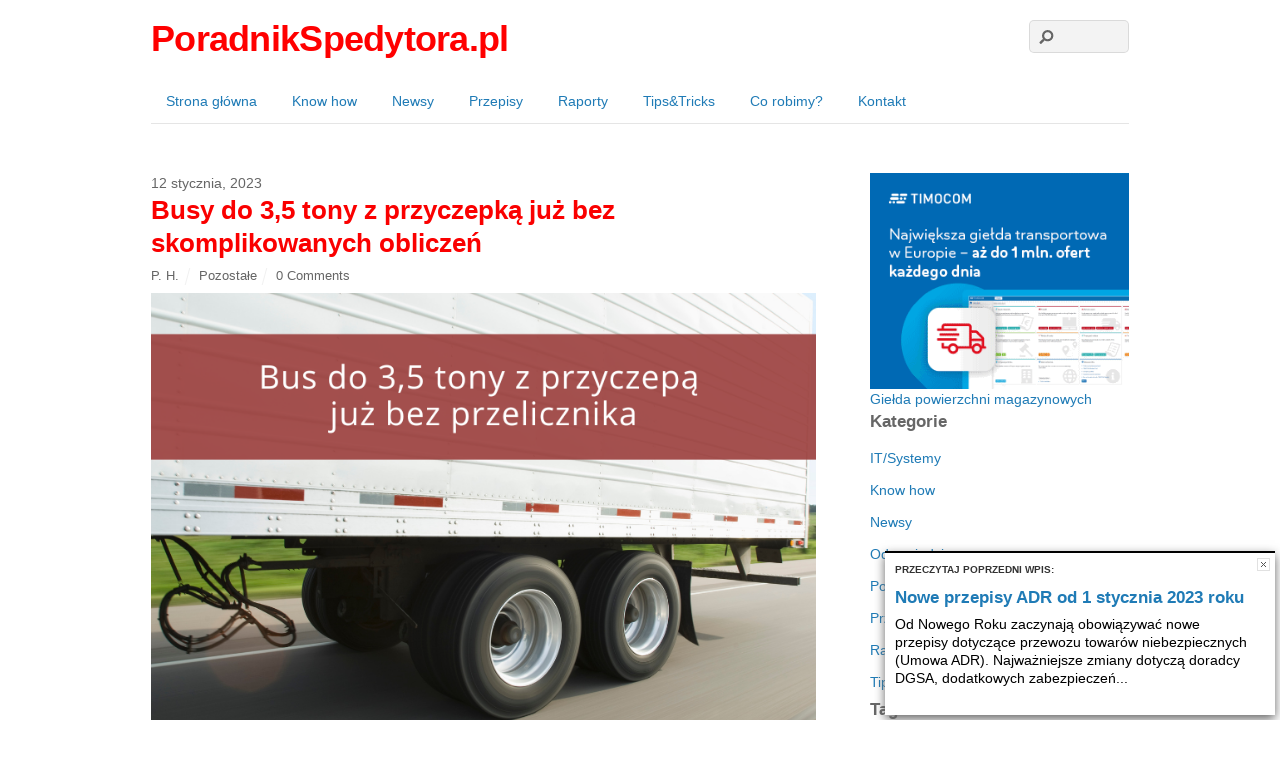

--- FILE ---
content_type: text/html; charset=UTF-8
request_url: https://poradnikspedytora.pl/2023/bus-3-5-przyczepa-bez-przelicznika/
body_size: 18806
content:
<!DOCTYPE html>
<html lang="pl-PL">
<head>
        <meta charset="UTF-8">
        <meta name="viewport" content="width=device-width, initial-scale=1, minimum-scale=1">
        <style id="tb_inline_styles" data-no-optimize="1">.tb_animation_on{overflow-x:hidden}.themify_builder .wow{visibility:hidden;animation-fill-mode:both}[data-tf-animation]{will-change:transform,opacity,visibility}.themify_builder .tf_lax_done{transition-duration:.8s;transition-timing-function:cubic-bezier(.165,.84,.44,1)}[data-sticky-active].tb_sticky_scroll_active{z-index:1}[data-sticky-active].tb_sticky_scroll_active .hide-on-stick{display:none}@media(min-width:1025px){.hide-desktop{width:0!important;height:0!important;padding:0!important;visibility:hidden!important;margin:0!important;display:table-column!important;background:0!important;content-visibility:hidden;overflow:hidden!important}}@media(min-width:769px) and (max-width:1024px){.hide-tablet_landscape{width:0!important;height:0!important;padding:0!important;visibility:hidden!important;margin:0!important;display:table-column!important;background:0!important;content-visibility:hidden;overflow:hidden!important}}@media(min-width:601px) and (max-width:768px){.hide-tablet{width:0!important;height:0!important;padding:0!important;visibility:hidden!important;margin:0!important;display:table-column!important;background:0!important;content-visibility:hidden;overflow:hidden!important}}@media(max-width:600px){.hide-mobile{width:0!important;height:0!important;padding:0!important;visibility:hidden!important;margin:0!important;display:table-column!important;background:0!important;content-visibility:hidden;overflow:hidden!important}}@media(max-width:768px){div.module-gallery-grid{--galn:var(--galt)}}@media(max-width:600px){
                .themify_map.tf_map_loaded{width:100%!important}
                .ui.builder_button,.ui.nav li a{padding:.525em 1.15em}
                .fullheight>.row_inner:not(.tb_col_count_1){min-height:0}
                div.module-gallery-grid{--galn:var(--galm);gap:8px}
            }</style><noscript><style>.themify_builder .wow,.wow .tf_lazy{visibility:visible!important}</style></noscript>        <style id="tf_lazy_common" data-no-optimize="1">
                        img{
                max-width:100%;
                height:auto
            }
                                    :where(.tf_in_flx,.tf_flx){display:inline-flex;flex-wrap:wrap;place-items:center}
            .tf_fa,:is(em,i) tf-lottie{display:inline-block;vertical-align:middle}:is(em,i) tf-lottie{width:1.5em;height:1.5em}.tf_fa{width:1em;height:1em;stroke-width:0;stroke:currentColor;overflow:visible;fill:currentColor;pointer-events:none;text-rendering:optimizeSpeed;buffered-rendering:static}#tf_svg symbol{overflow:visible}:where(.tf_lazy){position:relative;visibility:visible;display:block;opacity:.3}.wow .tf_lazy:not(.tf_swiper-slide){visibility:hidden;opacity:1}div.tf_audio_lazy audio{visibility:hidden;height:0;display:inline}.mejs-container{visibility:visible}.tf_iframe_lazy{transition:opacity .3s ease-in-out;min-height:10px}:where(.tf_flx),.tf_swiper-wrapper{display:flex}.tf_swiper-slide{flex-shrink:0;opacity:0;width:100%;height:100%}.tf_swiper-wrapper>br,.tf_lazy.tf_swiper-wrapper .tf_lazy:after,.tf_lazy.tf_swiper-wrapper .tf_lazy:before{display:none}.tf_lazy:after,.tf_lazy:before{content:'';display:inline-block;position:absolute;width:10px!important;height:10px!important;margin:0 3px;top:50%!important;inset-inline:auto 50%!important;border-radius:100%;background-color:currentColor;visibility:visible;animation:tf-hrz-loader infinite .75s cubic-bezier(.2,.68,.18,1.08)}.tf_lazy:after{width:6px!important;height:6px!important;inset-inline:50% auto!important;margin-top:3px;animation-delay:-.4s}@keyframes tf-hrz-loader{0%,100%{transform:scale(1);opacity:1}50%{transform:scale(.1);opacity:.6}}.tf_lazy_lightbox{position:fixed;background:rgba(11,11,11,.8);color:#ccc;top:0;left:0;display:flex;align-items:center;justify-content:center;z-index:999}.tf_lazy_lightbox .tf_lazy:after,.tf_lazy_lightbox .tf_lazy:before{background:#fff}.tf_vd_lazy,tf-lottie{display:flex;flex-wrap:wrap}tf-lottie{aspect-ratio:1.777}.tf_w.tf_vd_lazy video{width:100%;height:auto;position:static;object-fit:cover}
        </style>
        <meta name='robots' content='index, follow, max-image-preview:large, max-snippet:-1, max-video-preview:-1' />

	<!-- This site is optimized with the Yoast SEO plugin v26.6 - https://yoast.com/wordpress/plugins/seo/ -->
	<title>Busy do 3,5 tony – DMC przyczepy już bez przelicznika</title>
	<meta name="description" content="Od 1 stycznia 2023 roku przestaje obowiązywać przelicznik DMC przyczepy busa do 3,5 tony. Sprawdź, ile powinna ważyć przyczepa busa i jaka jest podstawa prawna." />
	<link rel="canonical" href="https://poradnikspedytora.pl/2023/bus-3-5-przyczepa-bez-przelicznika/" />
	<meta property="og:locale" content="pl_PL" />
	<meta property="og:type" content="article" />
	<meta property="og:title" content="Busy do 3,5 tony – DMC przyczepy już bez przelicznika" />
	<meta property="og:description" content="Od 1 stycznia 2023 roku przestaje obowiązywać przelicznik DMC przyczepy busa do 3,5 tony. Sprawdź, ile powinna ważyć przyczepa busa i jaka jest podstawa prawna." />
	<meta property="og:url" content="https://poradnikspedytora.pl/2023/bus-3-5-przyczepa-bez-przelicznika/" />
	<meta property="og:site_name" content="PoradnikSpedytora.pl" />
	<meta property="article:published_time" content="2023-01-12T07:26:42+00:00" />
	<meta property="article:modified_time" content="2023-01-12T07:26:44+00:00" />
	<meta property="og:image" content="https://poradnikspedytora.pl/wp-content/uploads/2023/01/bus-3-5-tony-przyczepa-blog-poradnik-spedytora.png" />
	<meta name="author" content="P. H." />
	<meta name="twitter:label1" content="Napisane przez" />
	<meta name="twitter:data1" content="P. H." />
	<meta name="twitter:label2" content="Szacowany czas czytania" />
	<meta name="twitter:data2" content="3 minuty" />
	<script type="application/ld+json" class="yoast-schema-graph">{"@context":"https://schema.org","@graph":[{"@type":"WebPage","@id":"https://poradnikspedytora.pl/2023/bus-3-5-przyczepa-bez-przelicznika/","url":"https://poradnikspedytora.pl/2023/bus-3-5-przyczepa-bez-przelicznika/","name":"Busy do 3,5 tony – DMC przyczepy już bez przelicznika","isPartOf":{"@id":"https://poradnikspedytora.pl/#website"},"primaryImageOfPage":{"@id":"https://poradnikspedytora.pl/2023/bus-3-5-przyczepa-bez-przelicznika/#primaryimage"},"image":{"@id":"https://poradnikspedytora.pl/2023/bus-3-5-przyczepa-bez-przelicznika/#primaryimage"},"thumbnailUrl":"https://poradnikspedytora.pl/wp-content/uploads/2023/01/bus-3-5-tony-przyczepa-blog-poradnik-spedytora.png","datePublished":"2023-01-12T07:26:42+00:00","dateModified":"2023-01-12T07:26:44+00:00","author":{"@id":"https://poradnikspedytora.pl/#/schema/person/e1ce422cddb3c9b030f9ef7d552b200d"},"description":"Od 1 stycznia 2023 roku przestaje obowiązywać przelicznik DMC przyczepy busa do 3,5 tony. Sprawdź, ile powinna ważyć przyczepa busa i jaka jest podstawa prawna.","breadcrumb":{"@id":"https://poradnikspedytora.pl/2023/bus-3-5-przyczepa-bez-przelicznika/#breadcrumb"},"inLanguage":"pl-PL","potentialAction":[{"@type":"ReadAction","target":["https://poradnikspedytora.pl/2023/bus-3-5-przyczepa-bez-przelicznika/"]}]},{"@type":"ImageObject","inLanguage":"pl-PL","@id":"https://poradnikspedytora.pl/2023/bus-3-5-przyczepa-bez-przelicznika/#primaryimage","url":"https://poradnikspedytora.pl/wp-content/uploads/2023/01/bus-3-5-tony-przyczepa-blog-poradnik-spedytora.png","contentUrl":"https://poradnikspedytora.pl/wp-content/uploads/2023/01/bus-3-5-tony-przyczepa-blog-poradnik-spedytora.png","width":800,"height":533},{"@type":"BreadcrumbList","@id":"https://poradnikspedytora.pl/2023/bus-3-5-przyczepa-bez-przelicznika/#breadcrumb","itemListElement":[{"@type":"ListItem","position":1,"name":"Strona główna","item":"https://poradnikspedytora.pl/"},{"@type":"ListItem","position":2,"name":"Busy do 3,5 tony z przyczepką już bez skomplikowanych obliczeń"}]},{"@type":"WebSite","@id":"https://poradnikspedytora.pl/#website","url":"https://poradnikspedytora.pl/","name":"PoradnikSpedytora.pl","description":"","potentialAction":[{"@type":"SearchAction","target":{"@type":"EntryPoint","urlTemplate":"https://poradnikspedytora.pl/?s={search_term_string}"},"query-input":{"@type":"PropertyValueSpecification","valueRequired":true,"valueName":"search_term_string"}}],"inLanguage":"pl-PL"},{"@type":"Person","@id":"https://poradnikspedytora.pl/#/schema/person/e1ce422cddb3c9b030f9ef7d552b200d","name":"P. H.","image":{"@type":"ImageObject","inLanguage":"pl-PL","@id":"https://poradnikspedytora.pl/#/schema/person/image/","url":"https://secure.gravatar.com/avatar/0248d69a4204291be7be225a9c36d32ebd2e81b98331b229edc7339879a6c82f?s=96&d=mm&r=g","contentUrl":"https://secure.gravatar.com/avatar/0248d69a4204291be7be225a9c36d32ebd2e81b98331b229edc7339879a6c82f?s=96&d=mm&r=g","caption":"P. H."},"url":"https://poradnikspedytora.pl/author/phamielec/"}]}</script>
	<!-- / Yoast SEO plugin. -->


<link rel="alternate" type="application/rss+xml" title="PoradnikSpedytora.pl &raquo; Kanał z wpisami" href="https://poradnikspedytora.pl/feed/" />
<link rel="alternate" type="application/rss+xml" title="PoradnikSpedytora.pl &raquo; Kanał z komentarzami" href="https://poradnikspedytora.pl/comments/feed/" />
<link rel="alternate" type="application/rss+xml" title="PoradnikSpedytora.pl &raquo; Busy do 3,5 tony z przyczepką już bez skomplikowanych obliczeń Kanał z komentarzami" href="https://poradnikspedytora.pl/2023/bus-3-5-przyczepa-bez-przelicznika/feed/" />
<link rel="alternate" title="oEmbed (JSON)" type="application/json+oembed" href="https://poradnikspedytora.pl/wp-json/oembed/1.0/embed?url=https%3A%2F%2Fporadnikspedytora.pl%2F2023%2Fbus-3-5-przyczepa-bez-przelicznika%2F" />
<link rel="alternate" title="oEmbed (XML)" type="text/xml+oembed" href="https://poradnikspedytora.pl/wp-json/oembed/1.0/embed?url=https%3A%2F%2Fporadnikspedytora.pl%2F2023%2Fbus-3-5-przyczepa-bez-przelicznika%2F&#038;format=xml" />
<style id='wp-img-auto-sizes-contain-inline-css'>
img:is([sizes=auto i],[sizes^="auto," i]){contain-intrinsic-size:3000px 1500px}
/*# sourceURL=wp-img-auto-sizes-contain-inline-css */
</style>
<link rel="preload" href="https://poradnikspedytora.pl/wp-content/plugins/photo-dropper/interface/css/public.css" as="style"><link rel='stylesheet' id='pdrp_styles-css' href='https://poradnikspedytora.pl/wp-content/plugins/photo-dropper/interface/css/public.css' media='all' />
<link rel="preload" href="https://poradnikspedytora.pl/wp-content/plugins/wp-advanced-importer/assets/css/style-maintenance.css" as="style"><link rel='stylesheet' id='style-maintenance-css' href='https://poradnikspedytora.pl/wp-content/plugins/wp-advanced-importer/assets/css/style-maintenance.css' media='all' />
<link rel="preload" href="https://poradnikspedytora.pl/wp-content/plugins/contact-form-7/includes/css/styles.css" as="style"><link rel='stylesheet' id='contact-form-7-css' href='https://poradnikspedytora.pl/wp-content/plugins/contact-form-7/includes/css/styles.css' media='all' />
<link rel="preload" href="https://poradnikspedytora.pl/wp-includes/css/dashicons.min.css" as="style"><link rel='stylesheet' id='dashicons-css' href='https://poradnikspedytora.pl/wp-includes/css/dashicons.min.css' media='all' />
<link rel="preload" href="https://poradnikspedytora.pl/wp-content/plugins/wp-user-avatar/assets/css/frontend.min.css" as="style"><link rel='stylesheet' id='ppress-frontend-css' href='https://poradnikspedytora.pl/wp-content/plugins/wp-user-avatar/assets/css/frontend.min.css' media='all' />
<link rel="preload" href="https://poradnikspedytora.pl/wp-content/plugins/wp-user-avatar/assets/flatpickr/flatpickr.min.css" as="style"><link rel='stylesheet' id='ppress-flatpickr-css' href='https://poradnikspedytora.pl/wp-content/plugins/wp-user-avatar/assets/flatpickr/flatpickr.min.css' media='all' />
<link rel="preload" href="https://poradnikspedytora.pl/wp-content/plugins/wp-user-avatar/assets/select2/select2.min.css" as="style"><link rel='stylesheet' id='ppress-select2-css' href='https://poradnikspedytora.pl/wp-content/plugins/wp-user-avatar/assets/select2/select2.min.css' media='all' />
<link rel="preload" href="https://poradnikspedytora.pl/wp-content/plugins/upprev/assets/styles/frontend.min.css" as="style"><link rel='stylesheet' id='iworks_upprev_frontend-css' href='https://poradnikspedytora.pl/wp-content/plugins/upprev/assets/styles/frontend.min.css' media='all' />
<link rel="preload" href="https://poradnikspedytora.pl/wp-content/plugins/youtube-embed-plus/styles/ytprefs.min.css" as="style"><link rel='stylesheet' id='__EPYT__style-css' href='https://poradnikspedytora.pl/wp-content/plugins/youtube-embed-plus/styles/ytprefs.min.css' media='all' />
<style id='__EPYT__style-inline-css'>

                .epyt-gallery-thumb {
                        width: 33.333%;
                }
                
/*# sourceURL=__EPYT__style-inline-css */
</style>
<link rel="https://api.w.org/" href="https://poradnikspedytora.pl/wp-json/" /><link rel="alternate" title="JSON" type="application/json" href="https://poradnikspedytora.pl/wp-json/wp/v2/posts/4987" /><link rel="EditURI" type="application/rsd+xml" title="RSD" href="https://poradnikspedytora.pl/xmlrpc.php?rsd" />
<meta name="generator" content="WordPress 6.9" />
<link rel='shortlink' href='https://poradnikspedytora.pl/?p=4987' />

		<style type="text/css">

			#popslide {
				position: fixed;
				width: 100%;
				display: none;
				z-index: 9999999;
				background-color: #1f66c4;
				color: #565656;
				width: 100%;
			}

			#popslide.left {
				left: 0;
			}

			#popslide.right {
				right: 0;
			}

			#popslide.center {
				left: 50%;
				margin-left: -50%;
			}

			#popslide .popslide-table {
				display: table;
				width: 100%;
			}

			#popslide .popslide-inner {
				display: table-row;	
			}

			#popslide .popslide-content {
				display: table-cell;
				padding: 20px 20px 20px 20px;
			}

			#popslide .popslide-content p:last-child {
				margin-bottom: 0;
			}

			#popslide .popslide-close {
				display: table-cell;
				cursor: pointer;
				padding: 20px 20px 20px 20px;
				color: #ffffff;
				width: 40px;
				height: 40px;
			}

			#popslide .popslide-close span {
				width: 40px;
				height: 40px;
			}

			#popslide .popslide-close .dashicons:before {
				cursor: pointer;
				font-size: 40px;
			}

			#popslide .popslide-close.bottom_left,
			#popslide .popslide-close.bottom_right {
				vertical-align: bottom;
			}

			#popslide.top {
				top: 0;
			}

			#popslide.bottom {
				bottom: 0;
			}


			/* Wysija integration */
			.popslide-content .wysija-paragraph {
				display: inline-block;
			}

			.popslide-content .widget_wysija_cont p label {
				display: inline-block;
				margin-right: 10px;
			}

			.popslide-content .widget_wysija_cont p .wysija-input {
				margin-right: 10px;
			}

			.popslide-content .widget_wysija_cont .wysija-submit {
				display: inline-block;
				margin-top: 0;
				vertical-align: top;
			}

			
		</style>

	<script src="https://poradnikspedytora.pl/wp-includes/js/jquery/jquery.min.js" id="jquery-core-js"></script>
<script src="https://poradnikspedytora.pl/wp-includes/js/jquery/jquery-migrate.min.js" id="jquery-migrate-js"></script>
<script type="text/javascript" src="https://poradnikspedytora.pl/wp-content/plugins/si-captcha-for-wordpress/captcha/si_captcha.js?ver=1769995223"></script>
<!-- begin SI CAPTCHA Anti-Spam - login/register form style -->
<style type="text/css">
.si_captcha_small { width:175px; height:45px; padding-top:10px; padding-bottom:10px; }
.si_captcha_large { width:250px; height:60px; padding-top:10px; padding-bottom:10px; }
img#si_image_com { border-style:none; margin:0; padding-right:5px; float:left; }
img#si_image_reg { border-style:none; margin:0; padding-right:5px; float:left; }
img#si_image_log { border-style:none; margin:0; padding-right:5px; float:left; }
img#si_image_side_login { border-style:none; margin:0; padding-right:5px; float:left; }
img#si_image_checkout { border-style:none; margin:0; padding-right:5px; float:left; }
img#si_image_jetpack { border-style:none; margin:0; padding-right:5px; float:left; }
img#si_image_bbpress_topic { border-style:none; margin:0; padding-right:5px; float:left; }
.si_captcha_refresh { border-style:none; margin:0; vertical-align:bottom; }
div#si_captcha_input { display:block; padding-top:15px; padding-bottom:5px; }
label#si_captcha_code_label { margin:0; }
input#si_captcha_code_input { width:65px; }
p#si_captcha_code_p { clear: left; padding-top:10px; }
.si-captcha-jetpack-error { color:#DC3232; }
</style>
<!-- end SI CAPTCHA Anti-Spam - login/register form style -->
<!-- BEGIN Alfascreen.com code -->
<script type="text/javascript">
(function(){
 var a = document.createElement('script'); 
 a.async = true; a.charset="UTF-8"; a.type = 'text/javascript';
 a.src = '//alfa-panel3.e-uwagi.pl/mouse.js/2/alfascreen.js';
 document.getElementsByTagName('head')[0].appendChild(a);
 })();
</script>
<!-- END Alfascreen.com code -->
<script type="text/javascript">

  var _gaq = _gaq || [];
  _gaq.push(['_setAccount', 'UA-25848178-5']);
  _gaq.push(['_trackPageview']);

  (function() {
    var ga = document.createElement('script'); ga.type = 'text/javascript'; ga.async = true;
    ga.src = ('https:' == document.location.protocol ? 'https://ssl' : 'http://www') + '.google-analytics.com/ga.js';
    var s = document.getElementsByTagName('script')[0]; s.parentNode.insertBefore(ga, s);
  })();

</script>

<!-- Alfascreen Code -->
 <script type="text/javascript"> (function(){
 var a = document.createElement('script'); 
 a.async = true; a.charset="UTF-8"; a.type = 'text/javascript';
 a.src = '//save.alfascreen.com/mouse.js/3/alfascreen.js';
 document.getElementsByTagName('head')[0].appendChild(a);
 })(); </script> <!-- End Alfascreen Code -->
  
 

<!-- BEGIN Alfascreen.com code -->
<script type="text/javascript">
(function(){
 var a = document.createElement('script'); 
 a.async = true; a.charset="UTF-8"; a.type = 'text/javascript';
 a.src = '//alfa-panel3.e-uwagi.pl/mouse.js/21/alfascreen.js';
 document.getElementsByTagName('head')[0].appendChild(a);
 })();
</script>
<!-- END Alfascreen.com code -->
<link rel="prefetch" href="https://poradnikspedytora.pl/wp-content/themes/basic/js/themify-script.js?ver=7.6.2" as="script" fetchpriority="low"><style id="tf_gf_fonts_style">@font-face{font-family:'Old Standard TT';font-style:italic;font-display:swap;src:url(https://fonts.gstatic.com/s/oldstandardtt/v22/MwQsbh3o1vLImiwAVvYawgcf2eVer2q3bHNiZg.woff2) format('woff2');unicode-range:U+0460-052F,U+1C80-1C8A,U+20B4,U+2DE0-2DFF,U+A640-A69F,U+FE2E-FE2F;}@font-face{font-family:'Old Standard TT';font-style:italic;font-display:swap;src:url(https://fonts.gstatic.com/s/oldstandardtt/v22/MwQsbh3o1vLImiwAVvYawgcf2eVer2q-bHNiZg.woff2) format('woff2');unicode-range:U+0301,U+0400-045F,U+0490-0491,U+04B0-04B1,U+2116;}@font-face{font-family:'Old Standard TT';font-style:italic;font-display:swap;src:url(https://fonts.gstatic.com/s/oldstandardtt/v22/MwQsbh3o1vLImiwAVvYawgcf2eVer2q1bHNiZg.woff2) format('woff2');unicode-range:U+0102-0103,U+0110-0111,U+0128-0129,U+0168-0169,U+01A0-01A1,U+01AF-01B0,U+0300-0301,U+0303-0304,U+0308-0309,U+0323,U+0329,U+1EA0-1EF9,U+20AB;}@font-face{font-family:'Old Standard TT';font-style:italic;font-display:swap;src:url(https://fonts.gstatic.com/s/oldstandardtt/v22/MwQsbh3o1vLImiwAVvYawgcf2eVer2q0bHNiZg.woff2) format('woff2');unicode-range:U+0100-02BA,U+02BD-02C5,U+02C7-02CC,U+02CE-02D7,U+02DD-02FF,U+0304,U+0308,U+0329,U+1D00-1DBF,U+1E00-1E9F,U+1EF2-1EFF,U+2020,U+20A0-20AB,U+20AD-20C0,U+2113,U+2C60-2C7F,U+A720-A7FF;}@font-face{font-family:'Old Standard TT';font-style:italic;font-display:swap;src:url(https://fonts.gstatic.com/s/oldstandardtt/v22/MwQsbh3o1vLImiwAVvYawgcf2eVer2q6bHM.woff2) format('woff2');unicode-range:U+0000-00FF,U+0131,U+0152-0153,U+02BB-02BC,U+02C6,U+02DA,U+02DC,U+0304,U+0308,U+0329,U+2000-206F,U+20AC,U+2122,U+2191,U+2193,U+2212,U+2215,U+FEFF,U+FFFD;}@font-face{font-family:'Old Standard TT';font-display:swap;src:url(https://fonts.gstatic.com/s/oldstandardtt/v22/MwQubh3o1vLImiwAVvYawgcf2eVep1q4dHc.woff2) format('woff2');unicode-range:U+0460-052F,U+1C80-1C8A,U+20B4,U+2DE0-2DFF,U+A640-A69F,U+FE2E-FE2F;}@font-face{font-family:'Old Standard TT';font-display:swap;src:url(https://fonts.gstatic.com/s/oldstandardtt/v22/MwQubh3o1vLImiwAVvYawgcf2eVerlq4dHc.woff2) format('woff2');unicode-range:U+0301,U+0400-045F,U+0490-0491,U+04B0-04B1,U+2116;}@font-face{font-family:'Old Standard TT';font-display:swap;src:url(https://fonts.gstatic.com/s/oldstandardtt/v22/MwQubh3o1vLImiwAVvYawgcf2eVepVq4dHc.woff2) format('woff2');unicode-range:U+0102-0103,U+0110-0111,U+0128-0129,U+0168-0169,U+01A0-01A1,U+01AF-01B0,U+0300-0301,U+0303-0304,U+0308-0309,U+0323,U+0329,U+1EA0-1EF9,U+20AB;}@font-face{font-family:'Old Standard TT';font-display:swap;src:url(https://fonts.gstatic.com/s/oldstandardtt/v22/MwQubh3o1vLImiwAVvYawgcf2eVepFq4dHc.woff2) format('woff2');unicode-range:U+0100-02BA,U+02BD-02C5,U+02C7-02CC,U+02CE-02D7,U+02DD-02FF,U+0304,U+0308,U+0329,U+1D00-1DBF,U+1E00-1E9F,U+1EF2-1EFF,U+2020,U+20A0-20AB,U+20AD-20C0,U+2113,U+2C60-2C7F,U+A720-A7FF;}@font-face{font-family:'Old Standard TT';font-display:swap;src:url(https://fonts.gstatic.com/s/oldstandardtt/v22/MwQubh3o1vLImiwAVvYawgcf2eVeqlq4.woff2) format('woff2');unicode-range:U+0000-00FF,U+0131,U+0152-0153,U+02BB-02BC,U+02C6,U+02DA,U+02DC,U+0304,U+0308,U+0329,U+2000-206F,U+20AC,U+2122,U+2191,U+2193,U+2212,U+2215,U+FEFF,U+FFFD;}@font-face{font-family:'Old Standard TT';font-weight:700;font-display:swap;src:url(https://fonts.gstatic.com/s/oldstandardtt/v22/MwQrbh3o1vLImiwAVvYawgcf2eVWEX-tRlZfX80.woff2) format('woff2');unicode-range:U+0460-052F,U+1C80-1C8A,U+20B4,U+2DE0-2DFF,U+A640-A69F,U+FE2E-FE2F;}@font-face{font-family:'Old Standard TT';font-weight:700;font-display:swap;src:url(https://fonts.gstatic.com/s/oldstandardtt/v22/MwQrbh3o1vLImiwAVvYawgcf2eVWEX-tT1ZfX80.woff2) format('woff2');unicode-range:U+0301,U+0400-045F,U+0490-0491,U+04B0-04B1,U+2116;}@font-face{font-family:'Old Standard TT';font-weight:700;font-display:swap;src:url(https://fonts.gstatic.com/s/oldstandardtt/v22/MwQrbh3o1vLImiwAVvYawgcf2eVWEX-tRFZfX80.woff2) format('woff2');unicode-range:U+0102-0103,U+0110-0111,U+0128-0129,U+0168-0169,U+01A0-01A1,U+01AF-01B0,U+0300-0301,U+0303-0304,U+0308-0309,U+0323,U+0329,U+1EA0-1EF9,U+20AB;}@font-face{font-family:'Old Standard TT';font-weight:700;font-display:swap;src:url(https://fonts.gstatic.com/s/oldstandardtt/v22/MwQrbh3o1vLImiwAVvYawgcf2eVWEX-tRVZfX80.woff2) format('woff2');unicode-range:U+0100-02BA,U+02BD-02C5,U+02C7-02CC,U+02CE-02D7,U+02DD-02FF,U+0304,U+0308,U+0329,U+1D00-1DBF,U+1E00-1E9F,U+1EF2-1EFF,U+2020,U+20A0-20AB,U+20AD-20C0,U+2113,U+2C60-2C7F,U+A720-A7FF;}@font-face{font-family:'Old Standard TT';font-weight:700;font-display:swap;src:url(https://fonts.gstatic.com/s/oldstandardtt/v22/MwQrbh3o1vLImiwAVvYawgcf2eVWEX-tS1Zf.woff2) format('woff2');unicode-range:U+0000-00FF,U+0131,U+0152-0153,U+02BB-02BC,U+02C6,U+02DA,U+02DC,U+0304,U+0308,U+0329,U+2000-206F,U+20AC,U+2122,U+2191,U+2193,U+2212,U+2215,U+FEFF,U+FFFD;}</style><link rel="preload" fetchpriority="high" href="https://poradnikspedytora.pl/wp-content/uploads/themify-concate/2963919043/themify-2541107409.css" as="style"><link fetchpriority="high" id="themify_concate-css" rel="stylesheet" href="https://poradnikspedytora.pl/wp-content/uploads/themify-concate/2963919043/themify-2541107409.css"><style type="text/css">
 </style>
<style id='wp-block-heading-inline-css'>
h1:where(.wp-block-heading).has-background,h2:where(.wp-block-heading).has-background,h3:where(.wp-block-heading).has-background,h4:where(.wp-block-heading).has-background,h5:where(.wp-block-heading).has-background,h6:where(.wp-block-heading).has-background{padding:1.25em 2.375em}h1.has-text-align-left[style*=writing-mode]:where([style*=vertical-lr]),h1.has-text-align-right[style*=writing-mode]:where([style*=vertical-rl]),h2.has-text-align-left[style*=writing-mode]:where([style*=vertical-lr]),h2.has-text-align-right[style*=writing-mode]:where([style*=vertical-rl]),h3.has-text-align-left[style*=writing-mode]:where([style*=vertical-lr]),h3.has-text-align-right[style*=writing-mode]:where([style*=vertical-rl]),h4.has-text-align-left[style*=writing-mode]:where([style*=vertical-lr]),h4.has-text-align-right[style*=writing-mode]:where([style*=vertical-rl]),h5.has-text-align-left[style*=writing-mode]:where([style*=vertical-lr]),h5.has-text-align-right[style*=writing-mode]:where([style*=vertical-rl]),h6.has-text-align-left[style*=writing-mode]:where([style*=vertical-lr]),h6.has-text-align-right[style*=writing-mode]:where([style*=vertical-rl]){rotate:180deg}
/*# sourceURL=https://poradnikspedytora.pl/wp-includes/blocks/heading/style.min.css */
</style>
<style id='wp-block-image-inline-css'>
.wp-block-image>a,.wp-block-image>figure>a{display:inline-block}.wp-block-image img{box-sizing:border-box;height:auto;max-width:100%;vertical-align:bottom}@media not (prefers-reduced-motion){.wp-block-image img.hide{visibility:hidden}.wp-block-image img.show{animation:show-content-image .4s}}.wp-block-image[style*=border-radius] img,.wp-block-image[style*=border-radius]>a{border-radius:inherit}.wp-block-image.has-custom-border img{box-sizing:border-box}.wp-block-image.aligncenter{text-align:center}.wp-block-image.alignfull>a,.wp-block-image.alignwide>a{width:100%}.wp-block-image.alignfull img,.wp-block-image.alignwide img{height:auto;width:100%}.wp-block-image .aligncenter,.wp-block-image .alignleft,.wp-block-image .alignright,.wp-block-image.aligncenter,.wp-block-image.alignleft,.wp-block-image.alignright{display:table}.wp-block-image .aligncenter>figcaption,.wp-block-image .alignleft>figcaption,.wp-block-image .alignright>figcaption,.wp-block-image.aligncenter>figcaption,.wp-block-image.alignleft>figcaption,.wp-block-image.alignright>figcaption{caption-side:bottom;display:table-caption}.wp-block-image .alignleft{float:left;margin:.5em 1em .5em 0}.wp-block-image .alignright{float:right;margin:.5em 0 .5em 1em}.wp-block-image .aligncenter{margin-left:auto;margin-right:auto}.wp-block-image :where(figcaption){margin-bottom:1em;margin-top:.5em}.wp-block-image.is-style-circle-mask img{border-radius:9999px}@supports ((-webkit-mask-image:none) or (mask-image:none)) or (-webkit-mask-image:none){.wp-block-image.is-style-circle-mask img{border-radius:0;-webkit-mask-image:url('data:image/svg+xml;utf8,<svg viewBox="0 0 100 100" xmlns="http://www.w3.org/2000/svg"><circle cx="50" cy="50" r="50"/></svg>');mask-image:url('data:image/svg+xml;utf8,<svg viewBox="0 0 100 100" xmlns="http://www.w3.org/2000/svg"><circle cx="50" cy="50" r="50"/></svg>');mask-mode:alpha;-webkit-mask-position:center;mask-position:center;-webkit-mask-repeat:no-repeat;mask-repeat:no-repeat;-webkit-mask-size:contain;mask-size:contain}}:root :where(.wp-block-image.is-style-rounded img,.wp-block-image .is-style-rounded img){border-radius:9999px}.wp-block-image figure{margin:0}.wp-lightbox-container{display:flex;flex-direction:column;position:relative}.wp-lightbox-container img{cursor:zoom-in}.wp-lightbox-container img:hover+button{opacity:1}.wp-lightbox-container button{align-items:center;backdrop-filter:blur(16px) saturate(180%);background-color:#5a5a5a40;border:none;border-radius:4px;cursor:zoom-in;display:flex;height:20px;justify-content:center;opacity:0;padding:0;position:absolute;right:16px;text-align:center;top:16px;width:20px;z-index:100}@media not (prefers-reduced-motion){.wp-lightbox-container button{transition:opacity .2s ease}}.wp-lightbox-container button:focus-visible{outline:3px auto #5a5a5a40;outline:3px auto -webkit-focus-ring-color;outline-offset:3px}.wp-lightbox-container button:hover{cursor:pointer;opacity:1}.wp-lightbox-container button:focus{opacity:1}.wp-lightbox-container button:focus,.wp-lightbox-container button:hover,.wp-lightbox-container button:not(:hover):not(:active):not(.has-background){background-color:#5a5a5a40;border:none}.wp-lightbox-overlay{box-sizing:border-box;cursor:zoom-out;height:100vh;left:0;overflow:hidden;position:fixed;top:0;visibility:hidden;width:100%;z-index:100000}.wp-lightbox-overlay .close-button{align-items:center;cursor:pointer;display:flex;justify-content:center;min-height:40px;min-width:40px;padding:0;position:absolute;right:calc(env(safe-area-inset-right) + 16px);top:calc(env(safe-area-inset-top) + 16px);z-index:5000000}.wp-lightbox-overlay .close-button:focus,.wp-lightbox-overlay .close-button:hover,.wp-lightbox-overlay .close-button:not(:hover):not(:active):not(.has-background){background:none;border:none}.wp-lightbox-overlay .lightbox-image-container{height:var(--wp--lightbox-container-height);left:50%;overflow:hidden;position:absolute;top:50%;transform:translate(-50%,-50%);transform-origin:top left;width:var(--wp--lightbox-container-width);z-index:9999999999}.wp-lightbox-overlay .wp-block-image{align-items:center;box-sizing:border-box;display:flex;height:100%;justify-content:center;margin:0;position:relative;transform-origin:0 0;width:100%;z-index:3000000}.wp-lightbox-overlay .wp-block-image img{height:var(--wp--lightbox-image-height);min-height:var(--wp--lightbox-image-height);min-width:var(--wp--lightbox-image-width);width:var(--wp--lightbox-image-width)}.wp-lightbox-overlay .wp-block-image figcaption{display:none}.wp-lightbox-overlay button{background:none;border:none}.wp-lightbox-overlay .scrim{background-color:#fff;height:100%;opacity:.9;position:absolute;width:100%;z-index:2000000}.wp-lightbox-overlay.active{visibility:visible}@media not (prefers-reduced-motion){.wp-lightbox-overlay.active{animation:turn-on-visibility .25s both}.wp-lightbox-overlay.active img{animation:turn-on-visibility .35s both}.wp-lightbox-overlay.show-closing-animation:not(.active){animation:turn-off-visibility .35s both}.wp-lightbox-overlay.show-closing-animation:not(.active) img{animation:turn-off-visibility .25s both}.wp-lightbox-overlay.zoom.active{animation:none;opacity:1;visibility:visible}.wp-lightbox-overlay.zoom.active .lightbox-image-container{animation:lightbox-zoom-in .4s}.wp-lightbox-overlay.zoom.active .lightbox-image-container img{animation:none}.wp-lightbox-overlay.zoom.active .scrim{animation:turn-on-visibility .4s forwards}.wp-lightbox-overlay.zoom.show-closing-animation:not(.active){animation:none}.wp-lightbox-overlay.zoom.show-closing-animation:not(.active) .lightbox-image-container{animation:lightbox-zoom-out .4s}.wp-lightbox-overlay.zoom.show-closing-animation:not(.active) .lightbox-image-container img{animation:none}.wp-lightbox-overlay.zoom.show-closing-animation:not(.active) .scrim{animation:turn-off-visibility .4s forwards}}@keyframes show-content-image{0%{visibility:hidden}99%{visibility:hidden}to{visibility:visible}}@keyframes turn-on-visibility{0%{opacity:0}to{opacity:1}}@keyframes turn-off-visibility{0%{opacity:1;visibility:visible}99%{opacity:0;visibility:visible}to{opacity:0;visibility:hidden}}@keyframes lightbox-zoom-in{0%{transform:translate(calc((-100vw + var(--wp--lightbox-scrollbar-width))/2 + var(--wp--lightbox-initial-left-position)),calc(-50vh + var(--wp--lightbox-initial-top-position))) scale(var(--wp--lightbox-scale))}to{transform:translate(-50%,-50%) scale(1)}}@keyframes lightbox-zoom-out{0%{transform:translate(-50%,-50%) scale(1);visibility:visible}99%{visibility:visible}to{transform:translate(calc((-100vw + var(--wp--lightbox-scrollbar-width))/2 + var(--wp--lightbox-initial-left-position)),calc(-50vh + var(--wp--lightbox-initial-top-position))) scale(var(--wp--lightbox-scale));visibility:hidden}}
/*# sourceURL=https://poradnikspedytora.pl/wp-includes/blocks/image/style.min.css */
</style>
<style id='wp-block-paragraph-inline-css'>
.is-small-text{font-size:.875em}.is-regular-text{font-size:1em}.is-large-text{font-size:2.25em}.is-larger-text{font-size:3em}.has-drop-cap:not(:focus):first-letter{float:left;font-size:8.4em;font-style:normal;font-weight:100;line-height:.68;margin:.05em .1em 0 0;text-transform:uppercase}body.rtl .has-drop-cap:not(:focus):first-letter{float:none;margin-left:.1em}p.has-drop-cap.has-background{overflow:hidden}:root :where(p.has-background){padding:1.25em 2.375em}:where(p.has-text-color:not(.has-link-color)) a{color:inherit}p.has-text-align-left[style*="writing-mode:vertical-lr"],p.has-text-align-right[style*="writing-mode:vertical-rl"]{rotate:180deg}
/*# sourceURL=https://poradnikspedytora.pl/wp-includes/blocks/paragraph/style.min.css */
</style>
<style id='global-styles-inline-css'>
:root{--wp--preset--aspect-ratio--square: 1;--wp--preset--aspect-ratio--4-3: 4/3;--wp--preset--aspect-ratio--3-4: 3/4;--wp--preset--aspect-ratio--3-2: 3/2;--wp--preset--aspect-ratio--2-3: 2/3;--wp--preset--aspect-ratio--16-9: 16/9;--wp--preset--aspect-ratio--9-16: 9/16;--wp--preset--color--black: #000000;--wp--preset--color--cyan-bluish-gray: #abb8c3;--wp--preset--color--white: #ffffff;--wp--preset--color--pale-pink: #f78da7;--wp--preset--color--vivid-red: #cf2e2e;--wp--preset--color--luminous-vivid-orange: #ff6900;--wp--preset--color--luminous-vivid-amber: #fcb900;--wp--preset--color--light-green-cyan: #7bdcb5;--wp--preset--color--vivid-green-cyan: #00d084;--wp--preset--color--pale-cyan-blue: #8ed1fc;--wp--preset--color--vivid-cyan-blue: #0693e3;--wp--preset--color--vivid-purple: #9b51e0;--wp--preset--gradient--vivid-cyan-blue-to-vivid-purple: linear-gradient(135deg,rgb(6,147,227) 0%,rgb(155,81,224) 100%);--wp--preset--gradient--light-green-cyan-to-vivid-green-cyan: linear-gradient(135deg,rgb(122,220,180) 0%,rgb(0,208,130) 100%);--wp--preset--gradient--luminous-vivid-amber-to-luminous-vivid-orange: linear-gradient(135deg,rgb(252,185,0) 0%,rgb(255,105,0) 100%);--wp--preset--gradient--luminous-vivid-orange-to-vivid-red: linear-gradient(135deg,rgb(255,105,0) 0%,rgb(207,46,46) 100%);--wp--preset--gradient--very-light-gray-to-cyan-bluish-gray: linear-gradient(135deg,rgb(238,238,238) 0%,rgb(169,184,195) 100%);--wp--preset--gradient--cool-to-warm-spectrum: linear-gradient(135deg,rgb(74,234,220) 0%,rgb(151,120,209) 20%,rgb(207,42,186) 40%,rgb(238,44,130) 60%,rgb(251,105,98) 80%,rgb(254,248,76) 100%);--wp--preset--gradient--blush-light-purple: linear-gradient(135deg,rgb(255,206,236) 0%,rgb(152,150,240) 100%);--wp--preset--gradient--blush-bordeaux: linear-gradient(135deg,rgb(254,205,165) 0%,rgb(254,45,45) 50%,rgb(107,0,62) 100%);--wp--preset--gradient--luminous-dusk: linear-gradient(135deg,rgb(255,203,112) 0%,rgb(199,81,192) 50%,rgb(65,88,208) 100%);--wp--preset--gradient--pale-ocean: linear-gradient(135deg,rgb(255,245,203) 0%,rgb(182,227,212) 50%,rgb(51,167,181) 100%);--wp--preset--gradient--electric-grass: linear-gradient(135deg,rgb(202,248,128) 0%,rgb(113,206,126) 100%);--wp--preset--gradient--midnight: linear-gradient(135deg,rgb(2,3,129) 0%,rgb(40,116,252) 100%);--wp--preset--font-size--small: 13px;--wp--preset--font-size--medium: 20px;--wp--preset--font-size--large: 36px;--wp--preset--font-size--x-large: 42px;--wp--preset--spacing--20: 0.44rem;--wp--preset--spacing--30: 0.67rem;--wp--preset--spacing--40: 1rem;--wp--preset--spacing--50: 1.5rem;--wp--preset--spacing--60: 2.25rem;--wp--preset--spacing--70: 3.38rem;--wp--preset--spacing--80: 5.06rem;--wp--preset--shadow--natural: 6px 6px 9px rgba(0, 0, 0, 0.2);--wp--preset--shadow--deep: 12px 12px 50px rgba(0, 0, 0, 0.4);--wp--preset--shadow--sharp: 6px 6px 0px rgba(0, 0, 0, 0.2);--wp--preset--shadow--outlined: 6px 6px 0px -3px rgb(255, 255, 255), 6px 6px rgb(0, 0, 0);--wp--preset--shadow--crisp: 6px 6px 0px rgb(0, 0, 0);}:where(body) { margin: 0; }.wp-site-blocks > .alignleft { float: left; margin-right: 2em; }.wp-site-blocks > .alignright { float: right; margin-left: 2em; }.wp-site-blocks > .aligncenter { justify-content: center; margin-left: auto; margin-right: auto; }:where(.wp-site-blocks) > * { margin-block-start: 24px; margin-block-end: 0; }:where(.wp-site-blocks) > :first-child { margin-block-start: 0; }:where(.wp-site-blocks) > :last-child { margin-block-end: 0; }:root { --wp--style--block-gap: 24px; }:root :where(.is-layout-flow) > :first-child{margin-block-start: 0;}:root :where(.is-layout-flow) > :last-child{margin-block-end: 0;}:root :where(.is-layout-flow) > *{margin-block-start: 24px;margin-block-end: 0;}:root :where(.is-layout-constrained) > :first-child{margin-block-start: 0;}:root :where(.is-layout-constrained) > :last-child{margin-block-end: 0;}:root :where(.is-layout-constrained) > *{margin-block-start: 24px;margin-block-end: 0;}:root :where(.is-layout-flex){gap: 24px;}:root :where(.is-layout-grid){gap: 24px;}.is-layout-flow > .alignleft{float: left;margin-inline-start: 0;margin-inline-end: 2em;}.is-layout-flow > .alignright{float: right;margin-inline-start: 2em;margin-inline-end: 0;}.is-layout-flow > .aligncenter{margin-left: auto !important;margin-right: auto !important;}.is-layout-constrained > .alignleft{float: left;margin-inline-start: 0;margin-inline-end: 2em;}.is-layout-constrained > .alignright{float: right;margin-inline-start: 2em;margin-inline-end: 0;}.is-layout-constrained > .aligncenter{margin-left: auto !important;margin-right: auto !important;}.is-layout-constrained > :where(:not(.alignleft):not(.alignright):not(.alignfull)){margin-left: auto !important;margin-right: auto !important;}body .is-layout-flex{display: flex;}.is-layout-flex{flex-wrap: wrap;align-items: center;}.is-layout-flex > :is(*, div){margin: 0;}body .is-layout-grid{display: grid;}.is-layout-grid > :is(*, div){margin: 0;}body{padding-top: 0px;padding-right: 0px;padding-bottom: 0px;padding-left: 0px;}a:where(:not(.wp-element-button)){text-decoration: underline;}:root :where(.wp-element-button, .wp-block-button__link){background-color: #32373c;border-width: 0;color: #fff;font-family: inherit;font-size: inherit;font-style: inherit;font-weight: inherit;letter-spacing: inherit;line-height: inherit;padding-top: calc(0.667em + 2px);padding-right: calc(1.333em + 2px);padding-bottom: calc(0.667em + 2px);padding-left: calc(1.333em + 2px);text-decoration: none;text-transform: inherit;}.has-black-color{color: var(--wp--preset--color--black) !important;}.has-cyan-bluish-gray-color{color: var(--wp--preset--color--cyan-bluish-gray) !important;}.has-white-color{color: var(--wp--preset--color--white) !important;}.has-pale-pink-color{color: var(--wp--preset--color--pale-pink) !important;}.has-vivid-red-color{color: var(--wp--preset--color--vivid-red) !important;}.has-luminous-vivid-orange-color{color: var(--wp--preset--color--luminous-vivid-orange) !important;}.has-luminous-vivid-amber-color{color: var(--wp--preset--color--luminous-vivid-amber) !important;}.has-light-green-cyan-color{color: var(--wp--preset--color--light-green-cyan) !important;}.has-vivid-green-cyan-color{color: var(--wp--preset--color--vivid-green-cyan) !important;}.has-pale-cyan-blue-color{color: var(--wp--preset--color--pale-cyan-blue) !important;}.has-vivid-cyan-blue-color{color: var(--wp--preset--color--vivid-cyan-blue) !important;}.has-vivid-purple-color{color: var(--wp--preset--color--vivid-purple) !important;}.has-black-background-color{background-color: var(--wp--preset--color--black) !important;}.has-cyan-bluish-gray-background-color{background-color: var(--wp--preset--color--cyan-bluish-gray) !important;}.has-white-background-color{background-color: var(--wp--preset--color--white) !important;}.has-pale-pink-background-color{background-color: var(--wp--preset--color--pale-pink) !important;}.has-vivid-red-background-color{background-color: var(--wp--preset--color--vivid-red) !important;}.has-luminous-vivid-orange-background-color{background-color: var(--wp--preset--color--luminous-vivid-orange) !important;}.has-luminous-vivid-amber-background-color{background-color: var(--wp--preset--color--luminous-vivid-amber) !important;}.has-light-green-cyan-background-color{background-color: var(--wp--preset--color--light-green-cyan) !important;}.has-vivid-green-cyan-background-color{background-color: var(--wp--preset--color--vivid-green-cyan) !important;}.has-pale-cyan-blue-background-color{background-color: var(--wp--preset--color--pale-cyan-blue) !important;}.has-vivid-cyan-blue-background-color{background-color: var(--wp--preset--color--vivid-cyan-blue) !important;}.has-vivid-purple-background-color{background-color: var(--wp--preset--color--vivid-purple) !important;}.has-black-border-color{border-color: var(--wp--preset--color--black) !important;}.has-cyan-bluish-gray-border-color{border-color: var(--wp--preset--color--cyan-bluish-gray) !important;}.has-white-border-color{border-color: var(--wp--preset--color--white) !important;}.has-pale-pink-border-color{border-color: var(--wp--preset--color--pale-pink) !important;}.has-vivid-red-border-color{border-color: var(--wp--preset--color--vivid-red) !important;}.has-luminous-vivid-orange-border-color{border-color: var(--wp--preset--color--luminous-vivid-orange) !important;}.has-luminous-vivid-amber-border-color{border-color: var(--wp--preset--color--luminous-vivid-amber) !important;}.has-light-green-cyan-border-color{border-color: var(--wp--preset--color--light-green-cyan) !important;}.has-vivid-green-cyan-border-color{border-color: var(--wp--preset--color--vivid-green-cyan) !important;}.has-pale-cyan-blue-border-color{border-color: var(--wp--preset--color--pale-cyan-blue) !important;}.has-vivid-cyan-blue-border-color{border-color: var(--wp--preset--color--vivid-cyan-blue) !important;}.has-vivid-purple-border-color{border-color: var(--wp--preset--color--vivid-purple) !important;}.has-vivid-cyan-blue-to-vivid-purple-gradient-background{background: var(--wp--preset--gradient--vivid-cyan-blue-to-vivid-purple) !important;}.has-light-green-cyan-to-vivid-green-cyan-gradient-background{background: var(--wp--preset--gradient--light-green-cyan-to-vivid-green-cyan) !important;}.has-luminous-vivid-amber-to-luminous-vivid-orange-gradient-background{background: var(--wp--preset--gradient--luminous-vivid-amber-to-luminous-vivid-orange) !important;}.has-luminous-vivid-orange-to-vivid-red-gradient-background{background: var(--wp--preset--gradient--luminous-vivid-orange-to-vivid-red) !important;}.has-very-light-gray-to-cyan-bluish-gray-gradient-background{background: var(--wp--preset--gradient--very-light-gray-to-cyan-bluish-gray) !important;}.has-cool-to-warm-spectrum-gradient-background{background: var(--wp--preset--gradient--cool-to-warm-spectrum) !important;}.has-blush-light-purple-gradient-background{background: var(--wp--preset--gradient--blush-light-purple) !important;}.has-blush-bordeaux-gradient-background{background: var(--wp--preset--gradient--blush-bordeaux) !important;}.has-luminous-dusk-gradient-background{background: var(--wp--preset--gradient--luminous-dusk) !important;}.has-pale-ocean-gradient-background{background: var(--wp--preset--gradient--pale-ocean) !important;}.has-electric-grass-gradient-background{background: var(--wp--preset--gradient--electric-grass) !important;}.has-midnight-gradient-background{background: var(--wp--preset--gradient--midnight) !important;}.has-small-font-size{font-size: var(--wp--preset--font-size--small) !important;}.has-medium-font-size{font-size: var(--wp--preset--font-size--medium) !important;}.has-large-font-size{font-size: var(--wp--preset--font-size--large) !important;}.has-x-large-font-size{font-size: var(--wp--preset--font-size--x-large) !important;}
/*# sourceURL=global-styles-inline-css */
</style>
<link rel="preload" href="https://poradnikspedytora.pl/wp-content/plugins/gplus-comments/assets/styles/plugin.css" as="style"><link rel='stylesheet' id='comments_evolved_tabs_css-css' href='https://poradnikspedytora.pl/wp-content/plugins/gplus-comments/assets/styles/plugin.css' media='all' />
</head>

<body class="wp-singular post-template-default single single-post postid-4987 single-format-standard wp-theme-basic skin-default sidebar1 default_width no-home tb_animation_on">
<svg id="tf_svg" style="display:none"><defs><symbol id="tf-fas-search" viewBox="0 0 32 32"><path d="M31.6 27.7q.4.4.4 1t-.4 1.1l-1.8 1.8q-.4.4-1 .4t-1.1-.4l-6.3-6.3q-.4-.4-.4-1v-1Q17.5 26 13 26q-5.4 0-9.2-3.8T0 13t3.8-9.2T13 0t9.2 3.8T26 13q0 4.5-2.8 8h1q.7 0 1.1.4zM13 21q3.3 0 5.7-2.3T21 13t-2.3-5.7T13 5 7.3 7.3 5 13t2.3 5.7T13 21z"/></symbol><symbol id="tf-fas-arrow-up" viewBox="0 0 28 32"><path d="M2.19 18.13.8 16.68q-.44-.44-.44-1.07t.44-1.06L12.94 2.44Q13.38 2 14 2t1.06.44L27.2 14.56q.44.44.44 1.06t-.44 1.07l-1.38 1.37q-.43.5-1.06.47t-1.06-.47l-7.19-7.5V28.5q0 .63-.44 1.06T15 30h-2q-.63 0-1.06-.44t-.44-1.06V10.56l-7.19 7.5q-.44.44-1.06.47t-1.07-.4z"/></symbol><style id="tf_fonts_style">.tf_fa.tf-fas-arrow-up{width:0.873em}</style></defs></svg><script> </script><div id="pagewrap" class="hfeed site">

	<div id="headerwrap">

				<header id="header" class="pagewidth" itemscope="itemscope" itemtype="https://schema.org/WPHeader">
        			<hgroup>
				<div id="site-logo"><a href="https://poradnikspedytora.pl" title="PoradnikSpedytora.pl"><span>PoradnikSpedytora.pl</span></a></div>			</hgroup>

			<nav id="main-nav-wrap" itemscope="itemscope" itemtype="https://schema.org/SiteNavigationElement">
				<div id="menu-icon" class="mobile-button"><span class="menu-icon-inner"></span></div>
				<ul id="main-nav" class="main-nav"><li id="menu-item-2371" class="menu-item-custom-2371 menu-item menu-item-type-custom menu-item-object-custom   menu-item-home menu-item-2371"><a href="http://poradnikspedytora.pl/" aria-current="page">Strona główna</a></li>
<li id="menu-item-10" class="menu-item-category-6 menu-item menu-item-type-taxonomy menu-item-object-category menu-item-10"><a href="https://poradnikspedytora.pl/category/know-how/">Know how</a></li>
<li id="menu-item-11" class="menu-item-category-4 menu-item menu-item-type-taxonomy menu-item-object-category menu-item-11"><a href="https://poradnikspedytora.pl/category/newsy/">Newsy</a></li>
<li id="menu-item-12" class="menu-item-category-3 menu-item menu-item-type-taxonomy menu-item-object-category menu-item-12"><a href="https://poradnikspedytora.pl/category/przepisy/">Przepisy</a></li>
<li id="menu-item-13" class="menu-item-category-7 menu-item menu-item-type-taxonomy menu-item-object-category menu-item-13"><a href="https://poradnikspedytora.pl/category/raporty/">Raporty</a></li>
<li id="menu-item-14" class="menu-item-category-5 menu-item menu-item-type-taxonomy menu-item-object-category menu-item-14"><a href="https://poradnikspedytora.pl/category/tipstricks/">Tips&#038;Tricks</a></li>
<li id="menu-item-18" class="menu-item-page-16 menu-item menu-item-type-post_type menu-item-object-page menu-item-18"><a href="https://poradnikspedytora.pl/co-robimy/">Co robimy?</a></li>
<li id="menu-item-31" class="menu-item-page-29 menu-item menu-item-type-post_type menu-item-object-page menu-item-31"><a href="https://poradnikspedytora.pl/kontakt/">Kontakt</a></li>
</ul>				<!-- /#main-nav -->
			</nav>

							<form method="get" id="searchform" action="https://poradnikspedytora.pl/">
	<input type="text" name="s" id="s" title="Search" value="" />
	<svg  class="tf_fa tf-fas-search" aria-hidden="true"><use href="#tf-fas-search"></use></svg></form>			
			<div class="social-widget">
							</div>
			<!-- /.social-widget -->
				</header>
		<!-- /#header -->
        
	</div>
	<!-- /#headerwrap -->

	<div id="body" class="tf_clearfix">
    
<!-- layout-container -->
<div id="layout" class="pagewidth tf_clearfix">

	<!-- hook content: themify_content_before --><script type="text/javascript" src="http://www.timocom.pl/ads/index.cfm?baid=1509290739422654:1"></script>
<noscript>
<a href="http://www.timocom.pl?baid=1509290739422654:1" title="TC Truck&Cargo® – Lider rynku giełd frachtowych i pustych przestrzeni ładunkowych w Europie" target="_blank">TimoCom – Łączymy ładunki z pojazdami.</a>
</noscript>
<!-- /hook content: themify_content_before -->	<!-- content -->
	<main id="content" class="list-post">
    			
		
<article id="post-4987" class="post tf_clearfix cat-1 post-4987 type-post status-publish format-standard hentry category-uncategorized has-post-title has-post-date has-post-category has-post-tag has-post-comment has-post-author ">
	
	
	<div class="post-content">

					<time datetime="2023-01-12" class="post-date entry-date updated">12 stycznia, 2023</time>

		
					<h1 class="post-title entry-title">Busy do 3,5 tony z przyczepką już bez skomplikowanych obliczeń</h1>		
					<p class="post-meta entry-meta">
									<span class="post-author"><span class="author vcard"><a class="url fn n" href="https://poradnikspedytora.pl/author/phamielec/" rel="author">P. H.</a></span></span>
													<span class="post-category"><a href="https://poradnikspedytora.pl/category/uncategorized/" rel="category tag">Pozostałe</a></span>
												        <span class="post-comment">
        <a href="https://poradnikspedytora.pl/2023/bus-3-5-przyczepa-bez-przelicznika/#respond">0 Comments</a>        </span>
        			</p>
		
		        <div class="entry-content">

                                        <!-- wp:themify-builder/canvas /-->


<figure class="wp-block-image size-full"><img fetchpriority="high" decoding="async" width="800" height="533" src="https://poradnikspedytora.pl/wp-content/uploads/2023/01/bus-3-5-tony-przyczepa-blog-poradnik-spedytora.png" alt="bus-3-5-tony-przyczepa-blog-poradnik-spedytora" class="wp-image-4988" srcset="https://poradnikspedytora.pl/wp-content/uploads/2023/01/bus-3-5-tony-przyczepa-blog-poradnik-spedytora.png 800w, https://poradnikspedytora.pl/wp-content/uploads/2023/01/bus-3-5-tony-przyczepa-blog-poradnik-spedytora-300x200.png 300w, https://poradnikspedytora.pl/wp-content/uploads/2023/01/bus-3-5-tony-przyczepa-blog-poradnik-spedytora-768x512.png 768w" sizes="(max-width: 800px) 100vw, 800px" /></figure>



<h2 class="wp-block-heading">Od 1 stycznia 2023 r. przestaje obowiązywać przelicznik</h2>



<p><strong>Przepis dotyczący dopuszczalnej masy całkowitej przyczepki ciągniętej przez busa od lat traktowany był po macoszemu – mało kto go nie respektował, a kontrolerzy drogowi nie zwracali na niego szczególnej uwagi. Pomimo tego, DMC przyczepy busa musiała być obliczona na podstawie określonego przelicznika i wpisana w dowód rejestracyjny. W praktyce więc prawo było martwe, a same zasady tonażowe dla lekkich zestawów z przyczepami – niejasne. Tym bardziej, że nie obowiązywało w żadnym innym kraju europejskim, poza Polską.</strong></p>



<h2 class="wp-block-heading">Ile powinna ważyć przyczepa busa do 3,5 tony?</h2>



<p>Dotychczasowe prawo dotyczące tonażu przyczepy do busa opierało się na przeliczniku. <strong>Przyczepa busa do 3,5 tony musiała być co najmniej o 33 procent mniejsza niż dopuszczalna masa całkowita pojazdu.</strong> Rozporządzenie w sprawie warunków technicznych pojazdów oraz niezbędnego wyposażenia do 22 grudnia 2022 roku mówił, że:</p>



<p><em>„W przyczepie o dopuszczalnej masie całkowitej nieprzekraczającej 3,5 t, przeznaczonej do ciągnięcia przez pojazd, którego <strong>dopuszczalna masa całkowita wynosi nie mniej niż 1,33 dopuszczalnej masy całkowitej przyczepy</strong>, dopuszcza się hamulec roboczy typu bezwładnościowego (najazdowy), działający co najmniej na koła jednej osi; warunek stosuje się również do przyczepy o dopuszczalnej masie całkowitej nieprzekraczającej 5 t, zarejestrowanej po raz pierwszy przed dniem 1 stycznia 1968 r.”.</em></p>



<h2 class="wp-block-heading">Waga przyczepy do busa 3,5 tony bez przelicznika</h2>



<p>Rozporządzenie Ministra Infrastruktury <strong>zmieniające</strong> rozporządzenie w sprawie warunków technicznych pojazdów oraz zakresu ich niezbędnego wyposażenia, które opublikowano 28 grudnia 2022 roku, a które weszło w życie 1 stycznia 2023 roku, <strong>nie wspomina już o przeliczniku:</strong></p>



<p><em>„W przyczepie o dopuszczalnej masie całkowitej nieprzekraczającej 3,5 tony dopuszcza się hamulec roboczy typu bezwładnościowego (najazdowy) działający na koła wszystkich osi. W przyczepie rejestrowanej po raz pierwszy na terytorium Rzeczypospolitej Polskiej do dnia 1 stycznia 2023 r. dopuszcza się hamulec roboczy typu bezwładnościowego (najazdowy) działający co najmniej na koła jednej osi; takie rozwiązanie dopuszcza się również w przyczepie o dopuszczalnej masie całkowitej nieprzekraczającej 5 ton, zarejestrowanej po raz pierwszy przed dniem 1 stycznia 1968 r.”.</em></p>



<h2 class="wp-block-heading">Hamulec awaryjny w busie do 3,5 tony – zmiana zapisu w rozporządzeniu</h2>



<p>Usunięcie przelicznika 1.33 dla zestawów kategorii B+E to ogromne ułatwienie – nie tylko jeśli chodzi o transport krajowy do 3,5 tony. Obliczanie wagi przyczepy do busa nie obowiązuje w żadnym innym kraju europejskim, dlatego busy do 3,5 tony, które wykonują <strong>transport międzynarodowy towarów, </strong>nie będą musiały być dostosowywane specjalnie pod polskie prawo<strong>.</strong> Od Nowego Roku bus do 3,5 ton może legalnie uciągnąć 3,5-nową przyczepę, bez stosowania skomplikowanych obliczeń. Pamiętać trzeba jednak o wspomnianym w treści rozporządzenia hamulcu awaryjnym. Wraz ze zmianą przepisów, zapis o hamulcach działających <strong>na koła wszystkich osiach</strong> został zastąpiony zapisem o obowiązkowym hamulcu awaryjnym <strong>na co najmniej dwa koła</strong> przyczepy.</p>



<p>Źródło: https://isap.sejm.gov.pl/isap.nsf/download.xsp/WDU20220002803/O/D20222803.pdf</p>
<div id="upprev-trigger"></div>
            
        </div><!-- /.entry-content -->
        
	</div>
	<!-- /.post-content -->
	
</article>
<!-- /.post -->

				
		
	<div class="tf_clearfix author-box">

		<p class="author-avatar">
			<img alt='' src='https://secure.gravatar.com/avatar/0248d69a4204291be7be225a9c36d32ebd2e81b98331b229edc7339879a6c82f?s=96&#038;d=mm&#038;r=g' srcset='https://secure.gravatar.com/avatar/0248d69a4204291be7be225a9c36d32ebd2e81b98331b229edc7339879a6c82f?s=192&#038;d=mm&#038;r=g 2x' itemprop='image' class='avatar avatar-96 photo' height='96' width='96' decoding='async'/>		</p>

		<div class="author-bio">
		
			<h4 class="author-name">
				<span>
											P. H.									</span>
			</h4>
			
					</div><!-- / author-bio -->

	</div><!-- / author-box -->		


		
		<div class="post-nav tf_clearfix">
			<span class="prev"><a href="https://poradnikspedytora.pl/2023/nowa-umowa-adr-2023-2025/" rel="prev"><span class="arrow">&laquo;</span> Nowe przepisy ADR od 1 stycznia 2023 roku</a></span>			<span class="next"><a href="https://poradnikspedytora.pl/2023/transport-nienormatywny-bez-zezwolenia-ile-wynosi-mandat-dla-okreslonej-kategorii/" rel="next"><span class="arrow">&raquo;</span> Transport nienormatywny bez zezwolenia – ile wynosi mandat dla określonej kategorii?</a></span>		</div>
		<!-- /.post-nav -->

	
		

<!-- *******************************************************************************************************************-->
<!-- Comments Evolved for Wordpress v1.6.3 ( http://wordpress.org/plugins/gplus-comments/ ) -->
<!-- *******************************************************************************************************************-->

<!-- comments-evolved-tabs -->
<script type="text/javascript">
jQuery(document).ready(function($) {
  window.comment_tab_width = $('#comments-evolved-tabs').innerWidth();
});
</script>
<div id="comments-evolved-tabs">
<a name="comments"></a>
  <h4 id='comments-evolved-tabs-label'>Napisz komentarz</h4>  <ul class="controls inline clearfix">
    <li class="active" id='comments-evolved-gplus-control'><a href='#comments-evolved-gplus-tab'><img id='comments-evolved-gplus-icon' src='https://poradnikspedytora.pl/wp-content/plugins/gplus-comments/assets/images/icons/default/gplus.png'><span id='comments-evolved-gplus-label'></span></a></li>
<li id='comments-evolved-facebook-control'><a href='#comments-evolved-facebook-tab'><img id='comments-evolved-facebook-icon' src='https://poradnikspedytora.pl/wp-content/plugins/gplus-comments/assets/images/icons/default/facebook.png'><span id='comments-evolved-facebook-label'></span></a></li>
<li id='comments-evolved-wordpress-control'><a href='#comments-evolved-wordpress-tab'><img id='comments-evolved-wordpress-icon' src='https://poradnikspedytora.pl/wp-content/plugins/gplus-comments/assets/images/icons/default/wordpress.png'><span id='comments-evolved-wordpress-label'></span></a></li>
  </ul>
  <!-- comments-evolved-gplus-tab -->
<div id='comments-evolved-gplus-tab' class='comments-evolved-embed-container content-tab clearfix'>
<script type="text/javascript">
  jQuery(document).ready(function($) {
    $('#comments-evolved-gplus-tab').html('<div class="g-comments" data-width="'+window.comment_tab_width+'" data-href="https://poradnikspedytora.pl/2023/bus-3-5-przyczepa-bez-przelicznika/" data-first_party_property="BLOGGER" data-view_type="FILTERED_POSTMOD">Loading Google+ Comments ...</div>');
  });
</script>
<script async type="text/javascript" src="//apis.google.com/js/plusone.js?callback=gpcb"></script>
<noscript>Please enable JavaScript to view the <a href="https://plus.google.com/">comments powered by Google+.</a></noscript>
</div>
<!-- // comments-evolved-gplus-tab -->
<!-- comments-evolved-facebook-tab -->
<div id='comments-evolved-facebook-tab' class='comments-evolved-embed-container content-tab clearfix'>
<div id="fb-root"></div>
<div id="fb-comments">Loading Facebook Comments ...</div>
<script type="text/javascript">
  jQuery(document).ready(function($)
  {
    $('#fb-comments').html('<div class="fb-comments" data-width="'+window.comment_tab_width+'" data-href="https://poradnikspedytora.pl/2023/bus-3-5-przyczepa-bez-przelicznika/" data-num-posts="20" data-colorscheme="light" data-mobile="auto"></div>');
  });
</script>
<script async type="text/javascript" src="//connect.facebook.net/en_US/all.js#xfbml=1">FB.init();</script>
<noscript>Please enable JavaScript to view the <a href="https://www.facebook.com/">comments powered by Facebook.</a></noscript>


</div>
<!-- // comments-evolved-facebook-tab -->
<!-- comments-evolved-wordpress-tab -->
<div id='comments-evolved-wordpress-tab' class='comments-evolved-embed-container content-tab clearfix'>
                
                <div id="comments" class="commentwrap tf_clearfix">

                    
                                        	<div id="respond" class="comment-respond">
		<h3 id="reply-title" class="comment-reply-title">Dodaj komentarz <small><a rel="nofollow" id="cancel-comment-reply-link" href="/2023/bus-3-5-przyczepa-bez-przelicznika/#respond" style="display:none;">Anuluj pisanie odpowiedzi</a></small></h3><p class="must-log-in">Musisz się <a href="https://poradnikspedytora.pl/wp-login.php?redirect_to=https%3A%2F%2Fporadnikspedytora.pl%2F2023%2Fbus-3-5-przyczepa-bez-przelicznika%2F">zalogować</a>, aby móc dodać komentarz.</p>	</div><!-- #respond -->
	                </div>
                <!-- /.commentwrap -->
            
            </div>
<!-- // comments-evolved-wordpress-tab -->
</div>
<!-- //comments-evolved-tabs -->
        
			
	</main>
	<!-- /content -->
            <aside id="sidebar" itemscope="itemscope" itemtype="https://schema.org/WPSidebar">
	
            <div id="block-2" class="widget widget_block widget_media_image">
<figure class="wp-block-image aligncenter size-full"><a href="https://www.timocom.pl/system-smart-logistics/gielda-transportowa?baid=2006301346550832:3&amp;utm_source=poradnik_spedytora&amp;utm_medium=banner&amp;utm_campaign=GIF_Banner_300x250" target="_blank" rel=" noreferrer noopener"><img decoding="async" width="300" height="250" src="https://poradnikspedytora.pl/wp-content/uploads/2022/11/baner.gif" alt="" class="wp-image-4963"/></a></figure>
</div><div id="custom_html-2" class="widget_text widget widget_custom_html"><div class="textwidget custom-html-widget"><a href="https://www.timocom.pl/system-smart-logistics/magazyny">Giełda powierzchni magazynowych</a></div></div><div id="categories-3" class="widget widget_categories"><h4 class="widgettitle">Kategorie</h4>
			<ul>
					<li class="cat-item cat-item-94"><a href="https://poradnikspedytora.pl/category/itsystemy/">IT/Systemy</a>
</li>
	<li class="cat-item cat-item-6"><a href="https://poradnikspedytora.pl/category/know-how/">Know how</a>
</li>
	<li class="cat-item cat-item-4"><a href="https://poradnikspedytora.pl/category/newsy/">Newsy</a>
</li>
	<li class="cat-item cat-item-102"><a href="https://poradnikspedytora.pl/category/odpowiedzi/">Odpowiedzi</a>
</li>
	<li class="cat-item cat-item-1"><a href="https://poradnikspedytora.pl/category/uncategorized/">Pozostałe</a>
</li>
	<li class="cat-item cat-item-3"><a href="https://poradnikspedytora.pl/category/przepisy/">Przepisy</a>
</li>
	<li class="cat-item cat-item-7"><a href="https://poradnikspedytora.pl/category/raporty/">Raporty</a>
</li>
	<li class="cat-item cat-item-5"><a href="https://poradnikspedytora.pl/category/tipstricks/">Tips&amp;Tricks</a>
</li>
			</ul>

			</div><div id="tag_cloud-2" class="widget widget_tag_cloud"><h4 class="widgettitle">Tagi</h4><div class="tagcloud"><a href="https://poradnikspedytora.pl/tag/adr/" class="tag-cloud-link tag-link-99 tag-link-position-1" style="font-size: 15.118644067797pt;" aria-label="ADR (7 elementów)">ADR</a>
<a href="https://poradnikspedytora.pl/tag/bezpieczenstwo/" class="tag-cloud-link tag-link-22 tag-link-position-2" style="font-size: 10.135593220339pt;" aria-label="bezpieczeństwo (2 elementy)">bezpieczeństwo</a>
<a href="https://poradnikspedytora.pl/tag/cmr/" class="tag-cloud-link tag-link-36 tag-link-position-3" style="font-size: 10.135593220339pt;" aria-label="cmr (2 elementy)">cmr</a>
<a href="https://poradnikspedytora.pl/tag/crm/" class="tag-cloud-link tag-link-8 tag-link-position-4" style="font-size: 10.135593220339pt;" aria-label="crm (2 elementy)">crm</a>
<a href="https://poradnikspedytora.pl/tag/dgsa/" class="tag-cloud-link tag-link-141 tag-link-position-5" style="font-size: 11.559322033898pt;" aria-label="dgsa (3 elementy)">dgsa</a>
<a href="https://poradnikspedytora.pl/tag/doradca/" class="tag-cloud-link tag-link-98 tag-link-position-6" style="font-size: 11.559322033898pt;" aria-label="Doradca (3 elementy)">Doradca</a>
<a href="https://poradnikspedytora.pl/tag/europa/" class="tag-cloud-link tag-link-135 tag-link-position-7" style="font-size: 8pt;" aria-label="Europa (1 element)">Europa</a>
<a href="https://poradnikspedytora.pl/tag/formularz/" class="tag-cloud-link tag-link-203 tag-link-position-8" style="font-size: 8pt;" aria-label="formularz (1 element)">formularz</a>
<a href="https://poradnikspedytora.pl/tag/francja/" class="tag-cloud-link tag-link-149 tag-link-position-9" style="font-size: 10.135593220339pt;" aria-label="Francja (2 elementy)">Francja</a>
<a href="https://poradnikspedytora.pl/tag/gielda/" class="tag-cloud-link tag-link-97 tag-link-position-10" style="font-size: 11.559322033898pt;" aria-label="giełda (3 elementy)">giełda</a>
<a href="https://poradnikspedytora.pl/tag/gielda-transportowa/" class="tag-cloud-link tag-link-179 tag-link-position-11" style="font-size: 10.135593220339pt;" aria-label="giełda transportowa (2 elementy)">giełda transportowa</a>
<a href="https://poradnikspedytora.pl/tag/gps/" class="tag-cloud-link tag-link-58 tag-link-position-12" style="font-size: 10.135593220339pt;" aria-label="GPS (2 elementy)">GPS</a>
<a href="https://poradnikspedytora.pl/tag/gruzja/" class="tag-cloud-link tag-link-137 tag-link-position-13" style="font-size: 8pt;" aria-label="Gruzja (1 element)">Gruzja</a>
<a href="https://poradnikspedytora.pl/tag/kontrola/" class="tag-cloud-link tag-link-53 tag-link-position-14" style="font-size: 10.135593220339pt;" aria-label="kontrola (2 elementy)">kontrola</a>
<a href="https://poradnikspedytora.pl/tag/konwencja/" class="tag-cloud-link tag-link-9 tag-link-position-15" style="font-size: 10.135593220339pt;" aria-label="konwencja (2 elementy)">konwencja</a>
<a href="https://poradnikspedytora.pl/tag/leasing/" class="tag-cloud-link tag-link-111 tag-link-position-16" style="font-size: 10.135593220339pt;" aria-label="leasing (2 elementy)">leasing</a>
<a href="https://poradnikspedytora.pl/tag/obowiazki/" class="tag-cloud-link tag-link-116 tag-link-position-17" style="font-size: 11.559322033898pt;" aria-label="obowiązki (3 elementy)">obowiązki</a>
<a href="https://poradnikspedytora.pl/tag/odpoweidzialnosc/" class="tag-cloud-link tag-link-143 tag-link-position-18" style="font-size: 8pt;" aria-label="odpoweidzialność (1 element)">odpoweidzialność</a>
<a href="https://poradnikspedytora.pl/tag/odpowiedzialnosc/" class="tag-cloud-link tag-link-18 tag-link-position-19" style="font-size: 12.745762711864pt;" aria-label="odpowiedzialność (4 elementy)">odpowiedzialność</a>
<a href="https://poradnikspedytora.pl/tag/owoce/" class="tag-cloud-link tag-link-48 tag-link-position-20" style="font-size: 10.135593220339pt;" aria-label="owoce (2 elementy)">owoce</a>
<a href="https://poradnikspedytora.pl/tag/partner/" class="tag-cloud-link tag-link-77 tag-link-position-21" style="font-size: 10.135593220339pt;" aria-label="partner (2 elementy)">partner</a>
<a href="https://poradnikspedytora.pl/tag/platforma/" class="tag-cloud-link tag-link-84 tag-link-position-22" style="font-size: 11.559322033898pt;" aria-label="platforma (3 elementy)">platforma</a>
<a href="https://poradnikspedytora.pl/tag/polska/" class="tag-cloud-link tag-link-50 tag-link-position-23" style="font-size: 10.135593220339pt;" aria-label="Polska (2 elementy)">Polska</a>
<a href="https://poradnikspedytora.pl/tag/przepisy-2/" class="tag-cloud-link tag-link-56 tag-link-position-24" style="font-size: 11.559322033898pt;" aria-label="przepisy (3 elementy)">przepisy</a>
<a href="https://poradnikspedytora.pl/tag/przetargi/" class="tag-cloud-link tag-link-86 tag-link-position-25" style="font-size: 10.135593220339pt;" aria-label="przetargi (2 elementy)">przetargi</a>
<a href="https://poradnikspedytora.pl/tag/przewoznik-umowny/" class="tag-cloud-link tag-link-142 tag-link-position-26" style="font-size: 8pt;" aria-label="przewoznik umowny (1 element)">przewoznik umowny</a>
<a href="https://poradnikspedytora.pl/tag/przewoznik/" class="tag-cloud-link tag-link-37 tag-link-position-27" style="font-size: 15.71186440678pt;" aria-label="przewoźnik (8 elementów)">przewoźnik</a>
<a href="https://poradnikspedytora.pl/tag/przewoznik-umowny-spedytor/" class="tag-cloud-link tag-link-140 tag-link-position-28" style="font-size: 8pt;" aria-label="Przewoźnik umowny spedytor (1 element)">Przewoźnik umowny spedytor</a>
<a href="https://poradnikspedytora.pl/tag/raport/" class="tag-cloud-link tag-link-38 tag-link-position-29" style="font-size: 15.71186440678pt;" aria-label="raport (8 elementów)">raport</a>
<a href="https://poradnikspedytora.pl/tag/siarka/" class="tag-cloud-link tag-link-139 tag-link-position-30" style="font-size: 8pt;" aria-label="siarka (1 element)">siarka</a>
<a href="https://poradnikspedytora.pl/tag/spedycja/" class="tag-cloud-link tag-link-19 tag-link-position-31" style="font-size: 17.610169491525pt;" aria-label="spedycja (12 elementów)">spedycja</a>
<a href="https://poradnikspedytora.pl/tag/spedytor/" class="tag-cloud-link tag-link-14 tag-link-position-32" style="font-size: 18.084745762712pt;" aria-label="spedytor (13 elementów)">spedytor</a>
<a href="https://poradnikspedytora.pl/tag/sprawozdanie-adr/" class="tag-cloud-link tag-link-204 tag-link-position-33" style="font-size: 8pt;" aria-label="sprawozdanie ADR (1 element)">sprawozdanie ADR</a>
<a href="https://poradnikspedytora.pl/tag/telematyka/" class="tag-cloud-link tag-link-59 tag-link-position-34" style="font-size: 10.135593220339pt;" aria-label="telematyka (2 elementy)">telematyka</a>
<a href="https://poradnikspedytora.pl/tag/timocom/" class="tag-cloud-link tag-link-66 tag-link-position-35" style="font-size: 10.135593220339pt;" aria-label="TimoCom (2 elementy)">TimoCom</a>
<a href="https://poradnikspedytora.pl/tag/towary-niebezpieczne/" class="tag-cloud-link tag-link-205 tag-link-position-36" style="font-size: 8pt;" aria-label="towary niebezpieczne (1 element)">towary niebezpieczne</a>
<a href="https://poradnikspedytora.pl/tag/tracking/" class="tag-cloud-link tag-link-63 tag-link-position-37" style="font-size: 10.135593220339pt;" aria-label="tracking (2 elementy)">tracking</a>
<a href="https://poradnikspedytora.pl/tag/transport/" class="tag-cloud-link tag-link-12 tag-link-position-38" style="font-size: 22pt;" aria-label="transport (29 elementów)">transport</a>
<a href="https://poradnikspedytora.pl/tag/tsl/" class="tag-cloud-link tag-link-96 tag-link-position-39" style="font-size: 10.135593220339pt;" aria-label="tsl (2 elementy)">tsl</a>
<a href="https://poradnikspedytora.pl/tag/umowa/" class="tag-cloud-link tag-link-26 tag-link-position-40" style="font-size: 11.559322033898pt;" aria-label="umowa (3 elementy)">umowa</a>
<a href="https://poradnikspedytora.pl/tag/ustawa/" class="tag-cloud-link tag-link-55 tag-link-position-41" style="font-size: 10.135593220339pt;" aria-label="ustawa (2 elementy)">ustawa</a>
<a href="https://poradnikspedytora.pl/tag/warunki/" class="tag-cloud-link tag-link-28 tag-link-position-42" style="font-size: 11.559322033898pt;" aria-label="warunki (3 elementy)">warunki</a>
<a href="https://poradnikspedytora.pl/tag/zmiany/" class="tag-cloud-link tag-link-138 tag-link-position-43" style="font-size: 8pt;" aria-label="zmiany (1 element)">zmiany</a>
<a href="https://poradnikspedytora.pl/tag/zmpd/" class="tag-cloud-link tag-link-136 tag-link-position-44" style="font-size: 8pt;" aria-label="zmpd (1 element)">zmpd</a>
<a href="https://poradnikspedytora.pl/tag/ladunek/" class="tag-cloud-link tag-link-132 tag-link-position-45" style="font-size: 10.135593220339pt;" aria-label="ładunek (2 elementy)">ładunek</a></div>
</div>
	    </aside>
    <!-- /#sidebar -->
    </div>
<!-- /layout-container -->
    </div>
	<!-- /body -->
		
	<div id="footerwrap">
    
    			<footer id="footer" class="pagewidth tf_clearfix" itemscope="itemscope" itemtype="https://schema.org/WPFooter">
				

				
	<div class="footer-widgets tf_clearfix">

								<div class="col4-1 first">
							</div>
								<div class="col4-1 ">
							</div>
								<div class="col4-1 ">
							</div>
								<div class="col4-1 ">
							</div>
		
	</div>
	<!-- /.footer-widgets -->

	
			<p class="back-top"><a href="#header"><svg  class="tf_fa tf-fas-arrow-up" aria-hidden="true"><use href="#tf-fas-arrow-up"></use></svg>&uarr;</a></p>
		
				
			<div class="footer-text tf_clearfix">
				<div class="one">&copy; <a href="https://poradnikspedytora.pl">PoradnikSpedytora.pl</a> 2026</div>				<div class="two">PoradnikSpedytora.pl</div>			</div>
			<!-- /footer-text --> 
					</footer>
		<!-- /#footer --> 
        	</div>
	<!-- /#footerwrap -->
	
</div>
<!-- /#pagewrap -->

<!-- wp_footer -->
<script type="speculationrules">
{"prefetch":[{"source":"document","where":{"and":[{"href_matches":"/*"},{"not":{"href_matches":["/wp-*.php","/wp-admin/*","/wp-content/uploads/*","/wp-content/*","/wp-content/plugins/*","/wp-content/themes/basic/*","/*\\?(.+)"]}},{"not":{"selector_matches":"a[rel~=\"nofollow\"]"}},{"not":{"selector_matches":".no-prefetch, .no-prefetch a"}}]},"eagerness":"conservative"}]}
</script>
            <!--googleoff:all-->
            <!--noindex-->
            <!--noptimize-->
            <script id="tf_vars" data-no-optimize="1" data-noptimize="1" data-no-minify="1" data-cfasync="false" defer="defer" src="[data-uri]"></script>
            <!--/noptimize-->
            <!--/noindex-->
            <!--googleon:all-->
            <script src="https://poradnikspedytora.pl/wp-includes/js/jquery/ui/core.min.js" id="jquery-ui-core-js"></script>
<script src="https://poradnikspedytora.pl/wp-includes/js/jquery/ui/tabs.min.js" id="jquery-ui-tabs-js"></script>
<script defer="defer" data-v="7.9.4" data-pl-href="https://poradnikspedytora.pl/wp-content/plugins/fake.css" data-no-optimize="1" data-noptimize="1" src="https://poradnikspedytora.pl/wp-content/themes/basic/themify/js/main.js" id="themify-main-script-js"></script>
<script src="https://poradnikspedytora.pl/wp-includes/js/dist/hooks.min.js" id="wp-hooks-js"></script>
<script src="https://poradnikspedytora.pl/wp-includes/js/dist/i18n.min.js" id="wp-i18n-js"></script>
<script id="wp-i18n-js-after">
wp.i18n.setLocaleData( { 'text direction\u0004ltr': [ 'ltr' ] } );
//# sourceURL=wp-i18n-js-after
</script>
<script src="https://poradnikspedytora.pl/wp-content/plugins/contact-form-7/includes/swv/js/index.js" id="swv-js"></script>
<script id="contact-form-7-js-translations">
( function( domain, translations ) {
	var localeData = translations.locale_data[ domain ] || translations.locale_data.messages;
	localeData[""].domain = domain;
	wp.i18n.setLocaleData( localeData, domain );
} )( "contact-form-7", {"translation-revision-date":"2025-12-11 12:03:49+0000","generator":"GlotPress\/4.0.3","domain":"messages","locale_data":{"messages":{"":{"domain":"messages","plural-forms":"nplurals=3; plural=(n == 1) ? 0 : ((n % 10 >= 2 && n % 10 <= 4 && (n % 100 < 12 || n % 100 > 14)) ? 1 : 2);","lang":"pl"},"This contact form is placed in the wrong place.":["Ten formularz kontaktowy zosta\u0142 umieszczony w niew\u0142a\u015bciwym miejscu."],"Error:":["B\u0142\u0105d:"]}},"comment":{"reference":"includes\/js\/index.js"}} );
//# sourceURL=contact-form-7-js-translations
</script>
<script id="contact-form-7-js-before">
var wpcf7 = {
    "api": {
        "root": "https:\/\/poradnikspedytora.pl\/wp-json\/",
        "namespace": "contact-form-7\/v1"
    }
};
//# sourceURL=contact-form-7-js-before
</script>
<script defer="defer" src="https://poradnikspedytora.pl/wp-content/plugins/contact-form-7/includes/js/index.js" id="contact-form-7-js"></script>
<script src="https://poradnikspedytora.pl/wp-content/plugins/popslide/assets/js/jquery.cookie.min.js" id="jquery-cookie-js"></script>
<script id="popslide-scripts-js-extra">
var popslide_settings = {"ajaxurl":"https://poradnikspedytora.pl/wp-admin/admin-ajax.php","nonce":"5a4b57f9bb","status":{"active":false,"demo":"true"},"cookie":{"active":"true","name":"popslide_prevent_display","days":"15"},"after":{"hits":"1","rule":"and","seconds":"10"},"position":"bottom","animation_duration":"300","custom_target":{"targets":"","close":"false"}};
//# sourceURL=popslide-scripts-js-extra
</script>
<script src="https://poradnikspedytora.pl/wp-content/plugins/popslide/assets/js/front.js" id="popslide-scripts-js"></script>
<script src="https://poradnikspedytora.pl/wp-content/plugins/wp-user-avatar/assets/flatpickr/flatpickr.min.js" id="ppress-flatpickr-js"></script>
<script src="https://poradnikspedytora.pl/wp-content/plugins/wp-user-avatar/assets/select2/select2.min.js" id="ppress-select2-js"></script>
<script id="ppress-frontend-script-js-extra">
var pp_ajax_form = {"ajaxurl":"https://poradnikspedytora.pl/wp-admin/admin-ajax.php","confirm_delete":"Are you sure?","deleting_text":"Deleting...","deleting_error":"An error occurred. Please try again.","nonce":"b70e9f3edc","disable_ajax_form":"false","is_checkout":"0","is_checkout_tax_enabled":"0","is_checkout_autoscroll_enabled":"true"};
//# sourceURL=ppress-frontend-script-js-extra
</script>
<script src="https://poradnikspedytora.pl/wp-content/plugins/wp-user-avatar/assets/js/frontend.min.js" id="ppress-frontend-script-js"></script>
<script id="iworks_upprev_frontend-js-extra">
var iworks_upprev = {"animation":"flyout","close_button_show":"1","color_set":null,"compare":"simple","configuration":"simple","css_border_width":"2px 0 0 0","css_bottom":"5","css_side":"5","css_width":"360","excerpt_length":"20","excerpt_show":"1","ga_opt_noninteraction":"1","ga_track_clicks":"1","ga_track_views":"1","header_show":"1","header_text":null,"ignore_sticky_posts":"1","number_of_posts":"1","offset_element":"#comments","offset_percent":"75","reopen_button_show":"1","show_thumb":"1","taxonomy_limit":"0","thumb_height":null,"thumb_width":"48","url_new_window":"0","url_prefix":"","url_suffix":null,"position":{"raw":"right","top":0,"left":0,"center":0,"middle":0,"all":"right"},"title":"Busy do 3,5 tony z przyczepk\u0105 ju\u017c bez skomplikowanych oblicze\u0144","p":"4987","nonce":"a81d5cd9a2","ajaxurl":"https://poradnikspedytora.pl/wp-admin/admin-ajax.php"};
//# sourceURL=iworks_upprev_frontend-js-extra
</script>
<script src="https://poradnikspedytora.pl/wp-content/plugins/upprev/assets/scripts/upprev.min.js" id="iworks_upprev_frontend-js"></script>
<script id="__ytprefs__-js-extra">
var _EPYT_ = {"ajaxurl":"https://poradnikspedytora.pl/wp-admin/admin-ajax.php","security":"9285b4b04a","gallery_scrolloffset":"20","eppathtoscripts":"https://poradnikspedytora.pl/wp-content/plugins/youtube-embed-plus/scripts/","eppath":"https://poradnikspedytora.pl/wp-content/plugins/youtube-embed-plus/","epresponsiveselector":"[\"iframe.__youtube_prefs_widget__\"]","epdovol":"1","version":"14.2.4","evselector":"iframe.__youtube_prefs__[src], iframe[src*=\"youtube.com/embed/\"], iframe[src*=\"youtube-nocookie.com/embed/\"]","ajax_compat":"","maxres_facade":"eager","ytapi_load":"light","pause_others":"","stopMobileBuffer":"1","facade_mode":"","not_live_on_channel":""};
//# sourceURL=__ytprefs__-js-extra
</script>
<script src="https://poradnikspedytora.pl/wp-content/plugins/youtube-embed-plus/scripts/ytprefs.min.js" id="__ytprefs__-js"></script>
<script src="https://poradnikspedytora.pl/wp-content/plugins/youtube-embed-plus/scripts/fitvids.min.js" id="__ytprefsfitvids__-js"></script>


<!-- Comments Evolved plugin -->
<script>jQuery("#comments-evolved-tabs").tabs();</script>
<!-- //Comments Evolved plugin -->
<!-- SCHEMA BEGIN --><script type="application/ld+json">[{"@context":"https:\/\/schema.org","@type":"BlogPosting","mainEntityOfPage":{"@type":"WebPage","@id":"https:\/\/poradnikspedytora.pl\/2023\/bus-3-5-przyczepa-bez-przelicznika\/"},"headline":"Busy do 3,5 tony z przyczepk\u0105 ju\u017c bez skomplikowanych oblicze\u0144","datePublished":"2023-01-12T07:26:42+00:00","dateModified":"2023-01-12T07:26:44+00:00","author":{"@type":"Person","url":"https:\/\/poradnikspedytora.pl\/author\/phamielec\/","name":"P. H."},"publisher":{"@type":"Organization","name":"","logo":{"@type":"ImageObject","url":"","width":0,"height":0}},"description":"Od 1 stycznia 2023 r. przestaje obowi\u0105zywa\u0107 przelicznik Przepis dotycz\u0105cy dopuszczalnej masy ca\u0142kowitej przyczepki ci\u0105gni\u0119tej przez busa od lat traktowany by\u0142 po macoszemu \u2013 ma\u0142o kto go nie respektowa\u0142, a kontrolerzy drogowi nie zwracali na niego szczeg\u00f3lnej uwagi. Pomimo tego, DMC przyczepy busa musia\u0142a by\u0107 obliczona na podstawie okre\u015blonego przelicznika i wpisana w dow\u00f3d rejestracyjny. [&hellip;]"}]</script><!-- /SCHEMA END -->
</body>
</html>